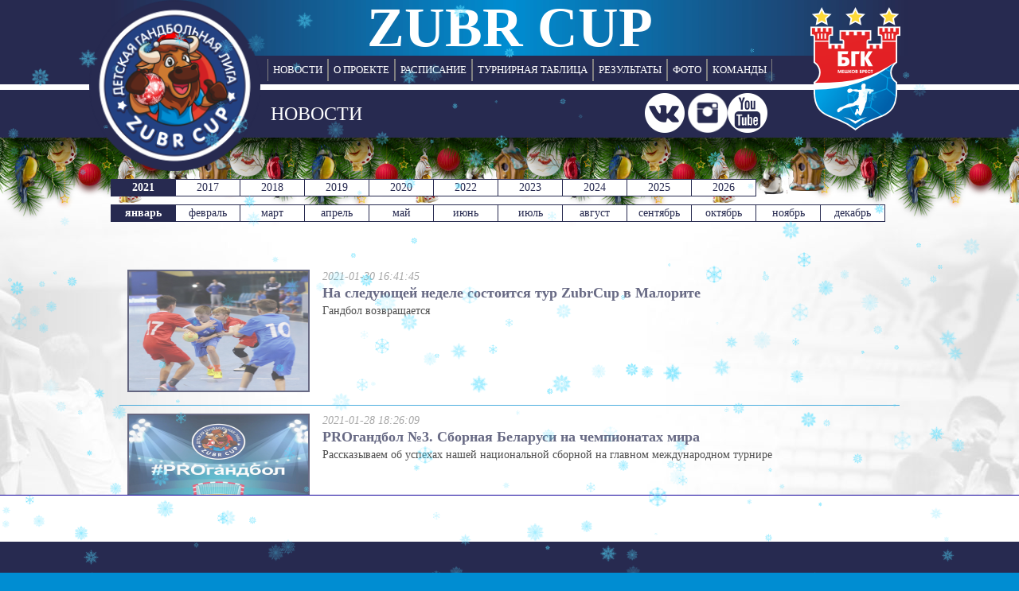

--- FILE ---
content_type: text/html; charset=UTF-8
request_url: http://zubrcup.by/news?year=2021
body_size: 4163
content:
<!DOCTYPE HTML PUBLIC "-//W3C//DTD HTML 4.01 Transitional//EN" "http://www.w3.org/TR/html4/loose.dtd">
<html>
<head>
<meta http-equiv="Content-Type" content="text/html; charset=utf-8">
<title>Новости</title>
<link href="/templates/style.css?1768723758.4394" rel="stylesheet" type="text/css" media="screen">
<script src="/core/jquery-3.1.1.js"></script>
 <script src="/core/js.js"></script>
 <meta property='og:image' content="../images/head_logo_cup.png"/>
</head>
<body>
<!-- фон -->
	<div class='bg'></div>
<!-- конец фона -->
<!-- шапка -->
			
<div class='banner'>
	<object width="100%" height="100">
			<param name="movie" value="images/anons_2tur.swf" />
			<param name="quality" value="high" />
			<param name="wmode" value="opaque" />
			<param name="swfversion" value="11.0.0.0" />

			<!-- Следующий тег object не поддерживается браузером Internet Explorer. Поэтому скройте его от Internet Explorer при помощи IECC. -->
			<!--[if !IE]>-->
			<object type="application/x-shockwave-flash" data="images/anons_2tur.swf" width="100%" height="100">
			  <!--<![endif]-->
			  <param name="quality" value="high" />
			  <param name="wmode" value="opaque" />
			  <param name="swfversion" value="11.0.0.0" />
			  <param name="expressinstall" value="Scripts/expressInstall.swf" />
			  <!-- Браузер отображает следующее альтернативное содержимое для пользователей Flash Player 6.0 и более старых версий. -->
			  <div>
				<h4>Для содержимого этой страницы требуется более новая версия Adobe Flash Player.</h4>
				<p><a href="http://www.adobe.com/go/getflashplayer"><img src="http://www.adobe.com/images/shared/download_buttons/get_flash_player.gif" alt="Получить проигрыватель Adobe Flash Player" width="112" height="33" /></a></p>
			  </div>
			  <!--[if !IE]>-->
			</object>
			<!--<![endif]-->
 </object>
</div>

	<div class='head'>
		<div class='head_1'>
			<div class='league_name'>ZUBR CUP</div>
			<div class='navigation'>
				<ul class='main_menu'>
					<li><a href='../news'>НОВОСТИ</a></li>
					<li><a href='../league'>О ПРОЕКТЕ</a></li>
					<li><a href='../scheme'>РАСПИСАНИЕ</a></li>
					<li><a href='../tables'>ТУРНИРНАЯ ТАБЛИЦА</a></li>
					<li><a href='../calendar'>РЕЗУЛЬТАТЫ</a></li>
					<li><a href='../photos'>ФОТО</a></li>
					<li><a href='../comands'>КОМАНДЫ</a></li>
				</ul>
			</div>
		</div>
						<div class='head_2'>
		<div class='page_title'>НОВОСТИ</div>
	</div>
	
<link href="../ny/ny.css?" rel="stylesheet" type="text/css" />
   

   <div class="b-page_newyear">
    <div class="b-page__content">
                    <i class="b-head-decor">
					<i class="b-head-decor__inner b-head-decor__inner_n1">
            <div class="b-ball b-ball_n1 b-ball_bounce"><div class="b-ball__right"></div><div class="b-ball__i"></div></div>
            <div class="b-ball b-ball_n2 b-ball_bounce"><div class="b-ball__right"></div><div class="b-ball__i"></div></div>
            <div class="b-ball b-ball_n3 b-ball_bounce"><div class="b-ball__right"></div><div class="b-ball__i"></div></div>
            <div class="b-ball b-ball_n4 b-ball_bounce"><div class="b-ball__right"></div><div class="b-ball__i"></div></div>
            <div class="b-ball b-ball_n5 b-ball_bounce"><div class="b-ball__right"></div><div class="b-ball__i"></div></div>
            <div class="b-ball b-ball_n6 b-ball_bounce"><div class="b-ball__right"></div><div class="b-ball__i"></div></div>
            <div class="b-ball b-ball_n7 b-ball_bounce"><div class="b-ball__right"></div><div class="b-ball__i"></div></div>
            <div class="b-ball b-ball_n8 b-ball_bounce"><div class="b-ball__right"></div><div class="b-ball__i"></div></div>
            <div class="b-ball b-ball_n9 b-ball_bounce"><div class="b-ball__right"></div><div class="b-ball__i"></div></div>
            <div class="b-ball b-ball_i1"><div class="b-ball__right"></div><div class="b-ball__i"></div></div>
            <div class="b-ball b-ball_i2"><div class="b-ball__right"></div><div class="b-ball__i"></div></div>
            <div class="b-ball b-ball_i3"><div class="b-ball__right"></div><div class="b-ball__i"></div></div>
            <div class="b-ball b-ball_i4"><div class="b-ball__right"></div><div class="b-ball__i"></div></div>
            <div class="b-ball b-ball_i5"><div class="b-ball__right"></div><div class="b-ball__i"></div></div>
            <div class="b-ball b-ball_i6"><div class="b-ball__right"></div><div class="b-ball__i"></div></div>
        </i>
        <i class="b-head-decor__inner b-head-decor__inner_n2">
            <div class="b-ball b-ball_n1 b-ball_bounce"><div class="b-ball__right"></div><div class="b-ball__i"></div></div>
            <div class="b-ball b-ball_n2 b-ball_bounce"><div class="b-ball__right"></div><div class="b-ball__i"></div></div>
            <div class="b-ball b-ball_n3 b-ball_bounce"><div class="b-ball__right"></div><div class="b-ball__i"></div></div>
            <div class="b-ball b-ball_n4 b-ball_bounce"><div class="b-ball__right"></div><div class="b-ball__i"></div></div>
            <div class="b-ball b-ball_n5 b-ball_bounce"><div class="b-ball__right"></div><div class="b-ball__i"></div></div>
            <div class="b-ball b-ball_n6 b-ball_bounce"><div class="b-ball__right"></div><div class="b-ball__i"></div></div>
            <div class="b-ball b-ball_n7 b-ball_bounce"><div class="b-ball__right"></div><div class="b-ball__i"></div></div>
            <div class="b-ball b-ball_n8 b-ball_bounce"><div class="b-ball__right"></div><div class="b-ball__i"></div></div>
            <div class="b-ball b-ball_n9 b-ball_bounce"><div class="b-ball__right"></div><div class="b-ball__i"></div></div>
            <div class="b-ball b-ball_i1"><div class="b-ball__right"></div><div class="b-ball__i"></div></div>
            <div class="b-ball b-ball_i2"><div class="b-ball__right"></div><div class="b-ball__i"></div></div>
            <div class="b-ball b-ball_i3"><div class="b-ball__right"></div><div class="b-ball__i"></div></div>
            <div class="b-ball b-ball_i4"><div class="b-ball__right"></div><div class="b-ball__i"></div></div>
            <div class="b-ball b-ball_i5"><div class="b-ball__right"></div><div class="b-ball__i"></div></div>
            <div class="b-ball b-ball_i6"><div class="b-ball__right"></div><div class="b-ball__i"></div></div>
        </i>
        <i class="b-head-decor__inner b-head-decor__inner_n3">
            <div class="b-ball b-ball_n1 b-ball_bounce"><div class="b-ball__right"></div><div class="b-ball__i"></div></div>
            <div class="b-ball b-ball_n2 b-ball_bounce"><div class="b-ball__right"></div><div class="b-ball__i"></div></div>
            <div class="b-ball b-ball_n3 b-ball_bounce"><div class="b-ball__right"></div><div class="b-ball__i"></div></div>
            <div class="b-ball b-ball_n4 b-ball_bounce"><div class="b-ball__right"></div><div class="b-ball__i"></div></div>
            <div class="b-ball b-ball_n5 b-ball_bounce"><div class="b-ball__right"></div><div class="b-ball__i"></div></div>
            <div class="b-ball b-ball_n6 b-ball_bounce"><div class="b-ball__right"></div><div class="b-ball__i"></div></div>
            <div class="b-ball b-ball_n7 b-ball_bounce"><div class="b-ball__right"></div><div class="b-ball__i"></div></div>
            <div class="b-ball b-ball_n8 b-ball_bounce"><div class="b-ball__right"></div><div class="b-ball__i"></div></div>
            <div class="b-ball b-ball_n9 b-ball_bounce"><div class="b-ball__right"></div><div class="b-ball__i"></div></div>
            <div class="b-ball b-ball_i1"><div class="b-ball__right"></div><div class="b-ball__i"></div></div>
            <div class="b-ball b-ball_i2"><div class="b-ball__right"></div><div class="b-ball__i"></div></div>
            <div class="b-ball b-ball_i3"><div class="b-ball__right"></div><div class="b-ball__i"></div></div>
            <div class="b-ball b-ball_i4"><div class="b-ball__right"></div><div class="b-ball__i"></div></div>
            <div class="b-ball b-ball_i5"><div class="b-ball__right"></div><div class="b-ball__i"></div></div>
            <div class="b-ball b-ball_i6"><div class="b-ball__right"></div><div class="b-ball__i"></div></div>
        </i>
        <i class="b-head-decor__inner b-head-decor__inner_n4">
            <div class="b-ball b-ball_n1 b-ball_bounce"><div class="b-ball__right"></div><div class="b-ball__i"></div></div>
            <div class="b-ball b-ball_n2 b-ball_bounce"><div class="b-ball__right"></div><div class="b-ball__i"></div></div>
            <div class="b-ball b-ball_n3 b-ball_bounce"><div class="b-ball__right"></div><div class="b-ball__i"></div></div>
            <div class="b-ball b-ball_n4 b-ball_bounce"><div class="b-ball__right"></div><div class="b-ball__i"></div></div>
            <div class="b-ball b-ball_n5 b-ball_bounce"><div class="b-ball__right"></div><div class="b-ball__i"></div></div>
            <div class="b-ball b-ball_n6 b-ball_bounce"><div class="b-ball__right"></div><div class="b-ball__i"></div></div>
            <div class="b-ball b-ball_n7 b-ball_bounce"><div class="b-ball__right"></div><div class="b-ball__i"></div></div>
            <div class="b-ball b-ball_n8 b-ball_bounce"><div class="b-ball__right"></div><div class="b-ball__i"></div></div>
            <div class="b-ball b-ball_n9 b-ball_bounce"><div class="b-ball__right"></div><div class="b-ball__i"></div></div>
            <div class="b-ball b-ball_i1"><div class="b-ball__right"></div><div class="b-ball__i"></div></div>
            <div class="b-ball b-ball_i2"><div class="b-ball__right"></div><div class="b-ball__i"></div></div>
            <div class="b-ball b-ball_i3"><div class="b-ball__right"></div><div class="b-ball__i"></div></div>
            <div class="b-ball b-ball_i4"><div class="b-ball__right"></div><div class="b-ball__i"></div></div>
            <div class="b-ball b-ball_i5"><div class="b-ball__right"></div><div class="b-ball__i"></div></div>
            <div class="b-ball b-ball_i6"><div class="b-ball__right"></div><div class="b-ball__i"></div></div>
        </i>
        <i class="b-head-decor__inner b-head-decor__inner_n5">
            <div class="b-ball b-ball_n1 b-ball_bounce"><div class="b-ball__right"></div><div class="b-ball__i"></div></div>
            <div class="b-ball b-ball_n2 b-ball_bounce"><div class="b-ball__right"></div><div class="b-ball__i"></div></div>
            <div class="b-ball b-ball_n3 b-ball_bounce"><div class="b-ball__right"></div><div class="b-ball__i"></div></div>
            <div class="b-ball b-ball_n4 b-ball_bounce"><div class="b-ball__right"></div><div class="b-ball__i"></div></div>
            <div class="b-ball b-ball_n5 b-ball_bounce"><div class="b-ball__right"></div><div class="b-ball__i"></div></div>
            <div class="b-ball b-ball_n6 b-ball_bounce"><div class="b-ball__right"></div><div class="b-ball__i"></div></div>
            <div class="b-ball b-ball_n7 b-ball_bounce"><div class="b-ball__right"></div><div class="b-ball__i"></div></div>
            <div class="b-ball b-ball_n8 b-ball_bounce"><div class="b-ball__right"></div><div class="b-ball__i"></div></div>
            <div class="b-ball b-ball_n9 b-ball_bounce"><div class="b-ball__right"></div><div class="b-ball__i"></div></div>
            <div class="b-ball b-ball_i1"><div class="b-ball__right"></div><div class="b-ball__i"></div></div>
            <div class="b-ball b-ball_i2"><div class="b-ball__right"></div><div class="b-ball__i"></div></div>
            <div class="b-ball b-ball_i3"><div class="b-ball__right"></div><div class="b-ball__i"></div></div>
            <div class="b-ball b-ball_i4"><div class="b-ball__right"></div><div class="b-ball__i"></div></div>
            <div class="b-ball b-ball_i5"><div class="b-ball__right"></div><div class="b-ball__i"></div></div>
            <div class="b-ball b-ball_i6"><div class="b-ball__right"></div><div class="b-ball__i"></div></div>
        </i>
        <i class="b-head-decor__inner b-head-decor__inner_n6">
            <div class="b-ball b-ball_n1 b-ball_bounce"><div class="b-ball__right"></div><div class="b-ball__i"></div></div>
            <div class="b-ball b-ball_n2 b-ball_bounce"><div class="b-ball__right"></div><div class="b-ball__i"></div></div>
            <div class="b-ball b-ball_n3 b-ball_bounce"><div class="b-ball__right"></div><div class="b-ball__i"></div></div>
            <div class="b-ball b-ball_n4 b-ball_bounce"><div class="b-ball__right"></div><div class="b-ball__i"></div></div>
            <div class="b-ball b-ball_n5 b-ball_bounce"><div class="b-ball__right"></div><div class="b-ball__i"></div></div>
            <div class="b-ball b-ball_n6 b-ball_bounce"><div class="b-ball__right"></div><div class="b-ball__i"></div></div>
            <div class="b-ball b-ball_n7 b-ball_bounce"><div class="b-ball__right"></div><div class="b-ball__i"></div></div>
            <div class="b-ball b-ball_n8 b-ball_bounce"><div class="b-ball__right"></div><div class="b-ball__i"></div></div>
            <div class="b-ball b-ball_n9 b-ball_bounce"><div class="b-ball__right"></div><div class="b-ball__i"></div></div>
            <div class="b-ball b-ball_i1"><div class="b-ball__right"></div><div class="b-ball__i"></div></div>
            <div class="b-ball b-ball_i2"><div class="b-ball__right"></div><div class="b-ball__i"></div></div>
            <div class="b-ball b-ball_i3"><div class="b-ball__right"></div><div class="b-ball__i"></div></div>
            <div class="b-ball b-ball_i4"><div class="b-ball__right"></div><div class="b-ball__i"></div></div>
            <div class="b-ball b-ball_i5"><div class="b-ball__right"></div><div class="b-ball__i"></div></div>
            <div class="b-ball b-ball_i6"><div class="b-ball__right"></div><div class="b-ball__i"></div></div>
        </i>
        <i class="b-head-decor__inner b-head-decor__inner_n7">
            <div class="b-ball b-ball_n1 b-ball_bounce"><div class="b-ball__right"></div><div class="b-ball__i"></div></div>
            <div class="b-ball b-ball_n2 b-ball_bounce"><div class="b-ball__right"></div><div class="b-ball__i"></div></div>
            <div class="b-ball b-ball_n3 b-ball_bounce"><div class="b-ball__right"></div><div class="b-ball__i"></div></div>
            <div class="b-ball b-ball_n4 b-ball_bounce"><div class="b-ball__right"></div><div class="b-ball__i"></div></div>
            <div class="b-ball b-ball_n5 b-ball_bounce"><div class="b-ball__right"></div><div class="b-ball__i"></div></div>
            <div class="b-ball b-ball_n6 b-ball_bounce"><div class="b-ball__right"></div><div class="b-ball__i"></div></div>
            <div class="b-ball b-ball_n7 b-ball_bounce"><div class="b-ball__right"></div><div class="b-ball__i"></div></div>
            <div class="b-ball b-ball_n8 b-ball_bounce"><div class="b-ball__right"></div><div class="b-ball__i"></div></div>
            <div class="b-ball b-ball_n9 b-ball_bounce"><div class="b-ball__right"></div><div class="b-ball__i"></div></div>
            <div class="b-ball b-ball_i1"><div class="b-ball__right"></div><div class="b-ball__i"></div></div>
            <div class="b-ball b-ball_i2"><div class="b-ball__right"></div><div class="b-ball__i"></div></div>
            <div class="b-ball b-ball_i3"><div class="b-ball__right"></div><div class="b-ball__i"></div></div>
            <div class="b-ball b-ball_i4"><div class="b-ball__right"></div><div class="b-ball__i"></div></div>
            <div class="b-ball b-ball_i5"><div class="b-ball__right"></div><div class="b-ball__i"></div></div>
            <div class="b-ball b-ball_i6"><div class="b-ball__right"></div><div class="b-ball__i"></div></div>
        </i>
    </i>
 
    </div></div>
    <script src="../ny/ny.js"></script>
    <script type='text/javascript' src='../ny/snow.js'></script> 
	<script type='text/javascript'> 
	var aaSnowConfig = {snowflakes: '200'}; 
	</script>
	<div class='cup_logo'><a href="http://www.zubrcup.by"><img alt='www.zubrcup.by' title='www.zubrcup.by' src='../images/head_logo_cup.png' height='215' width='215' /></a></div>
	<div class='social'><a href='https://vk.com/zubrcup' target="_blank"><img src="../images/social_vkontakte.png" height="50"></a> <a href='https://www.instagram.com/zubrcup/' target="_blank"><img src="../images/social_instagram.png" height="50"></a><!--<a href='https://www.facebook.com/ZubrCupLeague/' target="_blank"><img src="../images/social_facebook.png" height="50"></a>--><a href='https://www.youtube.com/channel/UCqmN8YbeVIwQXZ-H7S4JqfQ' target="_blank"><img src="../images/social_youtube.png" height="50"></a></div>
	<div class='meshkov_logo'><a href="http://www.meshkovbrest.by"><img alt='www.meshkovbrest.by' title='www.meshkovbrest.by' src='../images/head_logo_meshkov.png' height='155' width='113' /></a></div>
</div>
<!-- конец шапки -->
<!-- контент -->
	<div class='body'>
		<div class='news_navigation'><div class='news_navigation_line'><a href='?year=2021'><div class='news_navigation_item year_item sel_item'>2021</div></a><a href='?year=2017'><div class='news_navigation_item year_item '>2017</div></a><a href='?year=2018'><div class='news_navigation_item year_item '>2018</div></a><a href='?year=2019'><div class='news_navigation_item year_item '>2019</div></a><a href='?year=2020'><div class='news_navigation_item year_item '>2020</div></a><a href='?year=2022'><div class='news_navigation_item year_item '>2022</div></a><a href='?year=2023'><div class='news_navigation_item year_item '>2023</div></a><a href='?year=2024'><div class='news_navigation_item year_item '>2024</div></a><a href='?year=2025'><div class='news_navigation_item year_item '>2025</div></a><a href='?year=2026'><div class='news_navigation_item year_item '>2026</div></a><div style='clear:both;'></div></div><div class='news_navigation_line'><a href='?year=2021&mon=01'><div class='news_navigation_item mon_item sel_item'>январь</div></a><a href='?year=2021&mon=02'><div class='news_navigation_item mon_item '>февраль</div></a><a href='?year=2021&mon=03'><div class='news_navigation_item mon_item '>март</div></a><a href='?year=2021&mon=04'><div class='news_navigation_item mon_item '>апрель</div></a><a href='?year=2021&mon=05'><div class='news_navigation_item mon_item '>май</div></a><a href='?year=2021&mon=06'><div class='news_navigation_item mon_item '>июнь</div></a><a href='?year=2021&mon=07'><div class='news_navigation_item mon_item '>июль</div></a><a href='?year=2021&mon=08'><div class='news_navigation_item mon_item '>август</div></a><a href='?year=2021&mon=09'><div class='news_navigation_item mon_item '>сентябрь</div></a><a href='?year=2021&mon=10'><div class='news_navigation_item mon_item '>октябрь</div></a><a href='?year=2021&mon=11'><div class='news_navigation_item mon_item '>ноябрь</div></a><a href='?year=2021&mon=12'><div class='news_navigation_item mon_item '>декабрь</div></a><div style='clear:both;'></div></div>		<div class='news_list'><div class='news_list_item'><a href='../news/na_sleduyushej_nedele_sostoitsya_tur_zubrcup_v_malorite'><div class='news_list_item_img'><img src='/files/news_images/season_2020-2021/Zima/_9740.jpg' height='150' width='225' /></div><div class='news_list_item_date'>2021-01-30 16:41:45</div><div class='news_list_item_title'>На следующей неделе состоится тур ZubrCup в Малорите</div><div class='news_list_item_short'>Гандбол возвращается </div></a></div><div class='news_list_item'><a href='../news/progandbol__3__sbornaya_belarusi_na_chempionatah_mira'><div class='news_list_item_img'><img src='/files/news_images/season_2020-2021/Zima/kjTXfsUtFPE.jpg' height='150' width='225' /></div><div class='news_list_item_date'>2021-01-28 18:26:09</div><div class='news_list_item_title'>PROгандбол №3. Сборная Беларуси на чемпионатах мира</div><div class='news_list_item_short'>Рассказываем об успехах нашей национальной сборной на главном международном турнире</div></a></div><div class='news_list_item'><a href='../news/_domashka__na_koordinaciyu__vypusk__4__vestibyulyarnaya_ustojchivost_'><div class='news_list_item_img'><img src='/files/news_images/season_2020-2021/Zima/3CX53cvE1ms.jpg' height='150' width='225' /></div><div class='news_list_item_date'>2021-01-26 10:44:31</div><div class='news_list_item_title'>"Домашка" на координацию. Выпуск №4. Вестибюлярная устойчивость</div><div class='news_list_item_short'>Новый комплекс полезных упражнений для будущих чемпионов</div></a></div><div class='news_list_item'><a href='../news/progandbol__2__interesnye_fakty_iz_istorii_chempionatov_mira'><div class='news_list_item_img'><img src='/files/news_images/season_2020-2021/Zima/Z8Nd9c2oqqw.jpg' height='150' width='225' /></div><div class='news_list_item_date'>2021-01-22 10:55:43</div><div class='news_list_item_title'>PROгандбол №2. Интересные факты из истории чемпионатов мира</div><div class='news_list_item_short'>Продолжаем рубрику #PROгандбол. В прошлый раз мы углубились в историю вида спорта. Сейчас расскажем о чемпионатах мира по гандболу среди мужчин.</div></a></div><div class='news_list_item'><a href='../news/luchshij_polusrednij_pervogo_zubrcup_igraet_na_chempionate_mira_'><div class='news_list_item_img'><img src='/files/news_images/season_2020-2021/Zima/unnamed.jpg' height='150' width='225' /></div><div class='news_list_item_date'>2021-01-18 10:54:01</div><div class='news_list_item_title'>Лучший полусредний первого ZubrCup играет на чемпионате мира!</div><div class='news_list_item_short'>Внимательно следим за молодым талантом сборной Беларуси Кириллом Самойло</div></a></div><div class='news_list_item'><a href='../news/progandbol__1__istoriya__datskij_uchitel__i_olimpijskaya_programma'><div class='news_list_item_img'><img src='/files/news_images/season_2020-2021/Zima/hBxLwNt22Sc.jpg' height='150' width='225' /></div><div class='news_list_item_date'>2021-01-15 16:58:25</div><div class='news_list_item_title'>PROгандбол №1. История, датский учитель и олимпийская программа</div><div class='news_list_item_short'>Рассказываем о гандболе. </div></a></div><div class='news_list_item'><a href='../news/s_rozhdestvom_hristovym__'><div class='news_list_item_img'><img src='/files/news_images/season_2020-2021/Zima/XiWLPer5DwM.jpg' height='150' width='225' /></div><div class='news_list_item_date'>2021-01-07 11:19:28</div><div class='news_list_item_title'>С Рождеством Христовым! </div><div class='news_list_item_short'>Детская гандбольная лига поздравляет всех со светлым праздником Рождества</div></a></div><div style='clear: left'></div></div>	</div>
<!-- конец контента -->
<!-- футер -->
	<div class='footer'>
	<div class='partners'></div>
	<!-- Yandex.Metrika counter -->
<script type="text/javascript" >
    (function (d, w, c) {
        (w[c] = w[c] || []).push(function() {
            try {
                w.yaCounter46858878 = new Ya.Metrika({
                    id:46858878,
                    clickmap:true,
                    trackLinks:true,
                    accurateTrackBounce:true
                });
            } catch(e) { }
        });

        var n = d.getElementsByTagName("script")[0],
            s = d.createElement("script"),
            f = function () { n.parentNode.insertBefore(s, n); };
        s.type = "text/javascript";
        s.async = true;
        s.src = "https://mc.yandex.ru/metrika/watch.js";

        if (w.opera == "[object Opera]") {
            d.addEventListener("DOMContentLoaded", f, false);
        } else { f(); }
    })(document, window, "yandex_metrika_callbacks");
</script>
<noscript><div><img src="https://mc.yandex.ru/watch/46858878" style="position:absolute; left:-9999px;" alt="" /></div></noscript>
<!-- /Yandex.Metrika counter -->
</div><!-- конец футера -->
</body>
</html>

--- FILE ---
content_type: text/css
request_url: http://zubrcup.by/templates/style.css?1768723758.4394
body_size: 2759
content:
@charset "utf-8";
body{
	margin:0px;
	background-color: #008DD2;
	background-image: url(../images/content_bg.jpg);
	background-position: center top;
}


.bg{
	position: fixed;
	top: 0px;
	left: 50%;
	margin-left: -50%;
	height: 100%;
	width: 100%;
	
	z-index: -3;
}

.head{
	position:relative;
	width:100%;
	height:215px;
	z-index: 0;
	/*background-color:#008DD2;*/
}


.body{
	position: relative;
	top: 0px;
	left: 50%;
	margin-bottom: 4px;
	margin-left: -500px;
	height: auto;
	/*height: 100%;
	overflow-y: scroll;
	-webkit-overflow-scrolling: touch;*/
	width: 1000px;
	min-height: 680px;
	/*background-image: url(../images/body_bg.png);*/
	z-index: 0;
	padding-bottom: 160px;
}

.banner{
	position: relative;
	height: 100px;
	width: 100%;
	margin-bottom: 5px;
	display: none;
}

.footer{
	position: fixed;
	width: 100%;
	height: 98px;
	left: 0px;
	bottom: 0px;
	background-color: #272A50; 
	z-index: 1;
}
.partners{
	position: relative;
	height: 58px;
	width: 100%;
	background-color: #FFFFFF;
	text-align: center;
	border-top: 1px solid #10009C;
}

.content {
	position: relative;
	height: auto;
	z-index: 2;
}


.head_1{
	position:absolute;
	width:100%;
	height:106px;
	background-color:#272A50;
}
.league_name{
	position: relative;
	width: 1000px;
	height: 70px;
	top: 0px;
	left: 50%;
	margin-left: -500px;
	background-image: url(../images/head_bg_1.jpg);
	font-family: Verdana;
	font-size: 70px;
	font-weight: bold;
	color: #FFFFFF;
	line-height: 70px;
	text-align: center;
}
.head_2{
	position:absolute;
	width:100%;
	height:60px;
	top:113px;
	background-color:#272A50;
}
.page_title{
	position: relative;
	height: 60px;
	width: 800px;
	top: 0px;
	left: 50%;
	margin-left: -300px;
	font-family: Verdana;
	font-size: 24px;
	line-height: 60px;
	color: #FFFFFF;
}
.cup_logo{
	position: absolute;
	height: 215px;
	width: 215px;
	top: 0px;
	left: 50%;
	margin-left: -528px;
}
.meshkov_logo{
	position: absolute;
	height: 155px;
	width: 113px;
	top: 9px;
	left: 50%;
	margin-left: 378px;
}
.social{
	position: absolute;
	height: 50px;
	width: 210px;
	top: 117px;
	left: 50%;
	margin-left: 170px;
}
.navigation{
	position: relative;
	width: 800px;
	height: 36px;
	top: 0px;
	left: 50%;
	margin-left: -300px;
}
.main_menu{
	position: absolute;
	margin: 0px;
	padding: 0px;
	left: -4px;
}
.main_menu li{
	position: relative;
	width: auto;
	height: 28px;
	top: 4px;
	padding-left: 6px;
	padding-right: 6px;
	list-style: none;
	float: left;
	border-right: 1px solid gray;
	border-left: 1px solid gray;
	cursor: pointer;
}
.main_menu li:hover{
	border-right: 1px solid white;
	border-left: 1px solid white;
	background-color: #008DD2;
}
.main_menu li a{
	font-family: Verdana;
	font-size: 13px;
	text-decoration: none;
	line-height: 28px;
	color: #FFFFFF;
}




.navigation2{
	position:absolute;
	width:100%;
	height:36px;
	top:18px;
	background-color:#272A50;
}
.footer_navigation{
	position: relative;
	width: 1000px;
	height: 36px;
	top: 0px;
	left: 50%;
	margin-left: -500px;
}
.site_map{
	position: absolute;
	margin: 0px;
	padding: 0px;
}
.site_map li{
	position: relative;
	width: auto;
	height: 28px;
	top: 4px;
	padding-left: 7px;
	padding-right: 7px;
	list-style: none;
	float: left;
	border-right: 1px solid gray;
	border-left: 1px solid gray;
	cursor: pointer;
}
.site_map li:hover{
	border-right: 1px solid white;
	border-left: 1px solid white;
	background-color: #008DD2;
}
.site_map li a{
	font-family: Verdana;
	font-size: 14px;
	text-decoration: none;
	line-height: 28px;
	color: #FFFFFF;
}
.footer_cup_logo{
	position: absolute;
	top: 0px;
	left: 50%;
	height: 123px;
	width: 123px;
	margin-left: 387px;
}


.news_navigation {
	position: relative;
	top: 0px;
	left: 0px;
}
.news_navigation_line {
	position: relative;
	width: auto;
	margin-top: 10px;

}
.news_navigation_item {
	position:  relative;
	margin-left: -1px;
	height: 20px;
	width: 80px;
	float: left;
	font-family: Verdana;
	font-size: 14px;
	line-height: 20px;
	color: #272A50;
	background-color: white;
	text-align: center;
	border: 1px solid #272A50;
}
.news_navigation_item:hover {
	font-weight: bold;
}
.sel_item {
	font-weight: bold;
	background-color: #272A50;
	color: white;
}

.news_list{
	position: relative;
	top: 50px;
	left: 0px;
	margin-left: 10px;
	margin-right: 10px;
	/*margin-top: 40px;*/
	height: auto;
	width: 980px;
	padding-bottom: 100px;
	font-family: Verdana;
	font-size: 14px;
	color: #272A50;
}
.news_list_item{
	position: relative;
	top: 0px;
	left: 0px;
	height: 150px;
	width: 960px;
	padding: 10px;
	margin-top: 10px;
	border-bottom: 1px solid #008DD2;
	opacity: 0.7;
}
.news_list_item:hover{
	opacity: 1;
}
.news_list_item_img{
	position: absolute;
	top: 0px;
	left: 10px;
	height: 150px;
	width: 225px;
	border: 2px solid #272A50;
}
.news_list_item_date{
	position: absolute;
	top: 0px;
	left: 255px;
	height: 17px;
	width: 715px;
	line-height: 17px;
	font-family: Verdana;
	font-size: 14px;
	font-style: italic;
	color: gray;
}
.news_list_item_title{
	position: absolute;
	top: 17px;
	left: 255px;
	height: 25px;
	width: 715px;
	line-height: 25px;
	font-family: Verdana;
	font-size: 18px;
	font-weight: bold;
	color: #272A50;
}
.news_list_item_title a{
	text-decoration: none;
	color: #272A50;
}
.news_list_item_title a:hover{
	color: #008DD2;
}
.news_list_item_short{
	position: absolute;
	top: 42px;
	left: 255px;
	height: 100px;
	width: 715px;
	line-height: 20px;
	font-family: Verdana;
	font-size: 14px;
	color: black;
}
.news_content{
	position: relative;
	top: 30px;
	left: 50%;
	margin-left: -350px;
	height: auto;
	min-height: 650px;
	width: 700px;
}
.news_content_datetime{
	position: relative;
	top: 0px;
	left: 0px;
	height: 17px;
	width: 100%;
	line-height: 17px;
	font-family: Verdana;
	font-size: 14px;
	font-style: italic;
	color: gray;
}
.news_content_title{
	position: relative;
	top: 0px;
	left: 0px;
	height: auto;
	width: 100%;
	line-height: 25px;
	font-family: Verdana;
	font-size: 18px;
	font-weight: bold;
	color: #272A50;
}
.news_content_image{
	position: relative;
	top: 0px;
	left: -2px;
	height: auto;
	width: 700px;
	border: 2px solid #272A50;
}
.news_content_value{
	position: relative;
	top: 0px;
	left: 0px;
	height: auto;
	width: 100%;
	line-height: 20px;
	font-family: Verdana;
	font-size: 14px;
	color: black;
	margin-bottom: 35px;
}
.comands_list{
	position: relative;
	top: 30px;
	left: 50%;
	margin-left: -350px;
	height: auto;
	width: 700px;
}
.comands_list_item{
	position: relative;
	top: 0px;
	left: 0px;
	height: 250px;
	width: 340px;
	margin-right: 10px;
	margin-bottom: 40px;
	float: left;
	opacity: 0.7;
}
.comands_list_item:hover{
	opacity: 1;
}
.comands_list_item_title{
	position: relative;
	top: 0px;
	left: 0px;
	height: 23px;
	width: 100%;
	line-height: 23px;
	font-family: Verdana;
	font-size: 17px;
	font-weight: bold;
	color: #272A50;
	text-align: center;
}
.comands_list_item_image{
	position: relative;
	top: 0px;
	left: -2px;
	height: 227px;
	width: 340px;
	border: 2px solid #272A50;
}
.comands_list_item a{
	text-decoration: none;
}
.comand_info{
	position: relative;
	top: 30px;
	left: 50%;
	margin-left: -350px;
	height: auto;
	width: 700px;
}
.comand_info_name {
	position: relative;
	top: 0px;
	left: 0px;
	height: auto;
	width: 100%;
	line-height: 36px;
	font-family: Verdana;
	font-size: 28px;
	font-weight: bold;
	color: #272A50;
	text-align: center;
}
.comand_info_location{
	position: relative;
	top: 0px;
	left: 0px;
	height: 28px;
	width: 100%;
	line-height: 28px;
	font-family: Verdana;
	font-size: 18px;
	font-style: italic;
	color: gray;
}
.comand_info_image{
	position: relative;
	top: 0px;
	left: -2px;
	height: auto;
	width: 700px;
	border: 2px solid #272A50;
	margin-bottom: 15px;
}
.comand_info_value{
	position: relative;
	top: 0px;
	left: 0px;
	height: auto;
	width: 100%;
	line-height: 20px;
	font-family: Verdana;
	font-size: 14px;
	color: black;
	margin-bottom: 50px;
}
.comand_players{
	position: relative;
	top: 0px;
	left: 50%;
	margin-left: -350px;
	height: auto;
	width: 700px;
}
.comand_players_item{
	position: relative;
	top: 0px;
	left: 0px;
	height: 320px;
	margin-right: 8px;
	width: 225px;
	margin-bottom: 20px;
	float: left;
	opacity: 0.7;
}
.comand_players_item:hover{
	opacity: 1;
}
.comand_players_item a{
	text-decoration: none;
}
.comand_players_item_image{
	position: relative;
	top: 0px;
	left: -2px;
	height: 300px;
	width: 225px;
	border: 2px solid #272A50;
}
.comand_players_item_name{
	position: relative;
	top: 0px;
	left: 0px;
	height: 20px;
	width: 100%;
	line-height: 20px;
	font-family: Verdana;
	font-size: 16px;
	font-weight: bold;
	color: #272A50;
	text-align: center;
}
.player_info{
	position: relative;
	top: 30px;
	left: 50%;
	margin-left: -240px;
	height: auto;
	width: 480px;
	margin-bottom: 50px;
}
.player_info_comand{
	position: relative;
	top: 0px;
	left: 0px;
	height: 20px;
	width: 100%;
	line-height: 20px;
	font-family: Verdana;
	font-size: 16px;
	font-weight: bold;
	color: #272A50;
	text-align: center;
}
.player_info_comand a{
	text-decoration: none;
	color: #272A50;
}
.player_info_name{
	position: relative;
	margin-top: 10px;
	height: 36px;
	width: 100%;
	line-height: 36px;
	font-family: Verdana;
	font-size: 22px;
	font-weight: bold;
	color: #272A50;
	text-align: center;
}
.player_info_image{
	position: relative;
	left: -2px;
	margin-top: 10px;
	height: 640px;
	width: 480px;
	border: 2px solid #272A50;
}
.league_info{
	position: relative;
	top: 30px;
	left: 50%;
	margin-left: -350px;
	height: auto;
	width: 700px;
}
.league_info_title{
	position: relative;
	top: 0px;
	left: 0px;
	height: 36px;
	width: 100%;
	line-height: 36px;
	font-family: Verdana;
	font-size: 28px;
	font-weight: bold;
	text-align: center;
	color: #272A50;
}
.league_info_image{
	position: relative;
	top: 0px;
	left: -2px;
	height: auto;
	width: 700px;
	border: 2px solid #272A50;
	margin-bottom: 15px;
}
.league_info_value{
	position: relative;
	top: 0px;
	left: 0px;
	height: auto;
	width: 100%;
	line-height: 20px;
	font-family: Verdana;
	font-size: 14px;
	color: black;
	margin-bottom: 50px;
}
.calendar_stage{
	position: relative;
	left: 50%;
	top: 30px;
	margin-left: -350px;
	height: auto;
	width: 700px;
	margin-bottom: 30px;
}
.calendar_stage_title {
	position: relative;
	top: 0px;
	left: 0px;
	height: 24px;
	width: 100%;
	line-height: 24px;
	font-family: Verdana;
	font-size: 18px;
	font-weight: bold;
	text-align: center;
	color: #272A50;
}
.calendar_stage_tour {
	position: relative;
	height: auto;
	width: 100%;
	margin-bottom: 20px;
}
.calendar_stage_tour_title{
	position: relative;
	height: 20px;
	width: 100%;
	line-height: 20px;
	font-family: Verdana;
	font-size: 14px;
	font-weight: bold;
	text-align: center;
	background-color: #008DD2;
	color: white;
}
.calendar_stage_tour_group{
	position: relative;
	height: auto;
	width: 100%;
	margin-bottom: 10px;
}
.calendar_stage_tour_group_title{
	position: relative;
	height: 20px;
	width: 100%;
	line-height: 20px;
	font-family: Verdana;
	font-size: 14px;
	font-weight: bold;
	text-align: center;
	background-color: #272A50;
	color: white;
}
.calendar_stage_tour_group_list{
	position: relative;
	height: auto;
	width: 100%;
}
.calendar_item{
	position: relative;
	height: 20px;
	width: 100%;
	line-height: 20px;
	font-family: Verdana;
	font-size: 13px;
	border-bottom: 1px solid #008DD2;
}
.calendar_item_date{
	position: relative;
	height: inherit;
	width: 120px;
	float: left;
	font-style: italic;
	font-weight: bold;
	color: gray;
	text-align: center;
}
.calendar_item_comands{
	position: relative;
	height: inherit;
	width: 460px;
	float: left;
	color: #272A50;
	font-size: 15px;
	text-align: center;
}
.calendar_item_score{
	position: relative;
	height: inherit;
	width: 120px;
	float: left;
	color: #008DD2;
	font-size: 15px;
	text-align: center;
	font-weight: bold;
}
.second{
	background-color:#B2E5FF;
}


.calendar_navigation {	position: relative;	height: 25px;	width: 700px;	left: 50%;	top: 0px;	line-height: 25px;	font-family: Verdana;	font-size: 13px; color: #272A50; font-weight: bold;}
.calendar_navigation_item {position: relative; height: 25px; width: auto; border: 1px solid #272A50; float: left; padding-left: 20px; padding-right: 20px; cursor: pointer; background-color: white;}
.calendar_navigation_item_active {background-color: #272A50; color: white;}

/*.calendar_res {padding-bottom: 150px;}*/
.calendar_res_item{display: none;}
.calendar_res_item_active{display: block !important;}


.league_navigation {	position: relative;	height: 25px;	width: 700px;	left: 15%;	top: 0px;	line-height: 25px;	font-family: Verdana;	font-size: 13px; color: #272A50; font-weight: bold;}
.league_navigation_item {position: relative; height: 25px; width: auto; border: 1px solid #272A50; float: left; padding-left: 20px; padding-right: 20px; cursor: pointer; background-color: white;}
.league_navigation_item_active {background-color: #272A50; color: white;}

.league_res_item{display: none;}
.league_res_item_active{display: block !important;}










.table{
	position: relative;
	top: 30px;
	left: 50%;
	margin-left: -350px;
	height: auto;
	width: 700px;
	margin-bottom: 50px;
}
.table_stage{
	position: relative;
	top: 0px;
	left: 0px;
	height: 24px;
	width: 100%;
	line-height: 24px;
	font-family: Verdana;
	font-size: 18px;
	font-weight: bold;
	text-align: center;
	color: #272A50;
}
.table_group{
	position: relative;
	margin-top: 10px;
	height: 20px;
	width: 100%;
	line-height: 20px;
	font-family: Verdana;
	font-size: 14px;
	font-weight: bold;
	text-align: center;
	background-color: #272A50;
	color: white;
}
.table_item{
	position: relative;
	height: 32px;
	width: 698px;
	margin-top: -1px;
	line-height: 32px;
	font-family: Verdana;
	font-size: 14px;
	color: #272A50;
	border: 1px solid  #272A50;
}
.table_item_position{
	position: relative;
	height: 32px;
	width: 32px;
	text-align: center;
	border-right: 1px solid #272A50;
	float: left;
}
.table_item_comand {
	position: relative;
	height: 32px;
	width: 466px;
	text-align: left;
	border-right: 1px solid #272A50;
	float: left;
}
.table_item_games{
	position: relative;
	height: 32px;
	width: 32px;
	text-align: center;
	border-right: 1px solid #272A50;
	float: left;
}
.table_item_wins{
	position: relative;
	height: 32px;
	width: 32px;
	text-align: center;
	border-right: 1px solid #272A50;
	float: left;
}
.table_item_draw{
	position: relative;
	height: 32px;
	width: 32px;
	text-align: center;
	border-right: 1px solid #272A50;
	float: left;
}
.table_item_def{
	position: relative;
	height: 32px;
	width: 32px;
	text-align: center;
	border-right: 1px solid #272A50;
	float: left;
}
.table_item_balls{
	position: relative;
	height: 32px;
	width: 32px;
	text-align: center;
	border-right: 1px solid #272A50;
	float: left;
}
.table_item_score{
	position: relative;
	height: 32px;
	width: 32px;
	text-align: center;
	float: left;
}
.table_item_balls_goals{
	position: relative;
	height: 16px;
	width: 100%;
	line-height: 16px;
	font-size: 12px;
}
.table_item_balls_miss{
	position: relative;
	height: 16px;
	width: 100%;
	line-height: 16px;
	font-size: 12px;
}


.photos_list{
	position: relative;
	top: 30px;
	left: 50%;
	margin-left: -350px;
	height: auto;
	width: 700px;
}
.photos_list_item{
	position: relative;
	top: 0px;
	left: 0px;
	height: 250px;
	width: 340px;
	margin-right: 10px;
	margin-bottom: 40px;
	float: left;
	opacity: 0.7;
}
.photos_list_item:hover{
	opacity: 1;
}
.photos_list_item_title{
	position: relative;
	top: 0px;
	left: 0px;
	height: 23px;
	width: 100%;
	line-height: 23px;
	font-family: Verdana;
	font-size: 17px;
	font-weight: bold;
	color: #272A50;
	text-align: center;
}
.photos_list_item_image{
	position: relative;
	top: 0px;
	left: -2px;
	height: 227px;
	width: 340px;
	border: 2px solid #272A50;
}
.photos_list_item a{
	text-decoration: none;
}



.content_left{
	position: relative;
	top: 40px;
	left: 10px;
	height: auto;
	width: 600px;
	/*border: 1px solid black;*/
	float: left;
}
.content_left_news {
	position: relative;
	height: auto;
}
.content_left_news a {
	text-decoration: none;
	color: #272A50;
}

.content_left_news_1{
	position: relative;
	height: auto;
	opacity: 0.8;
}
.content_left_news_1:hover {
	opacity: 1;
}
.content_left_news_1_photo{
	position: relative;
	width: 598px;
	height: auto;
	border: 1px solid #272A50;
}
.content_left_news_1_title {
	position: relative;
	width: 100%;
	height: auto;
	line-height: 34px;
	font-family: Verdana;
	font-size: 16px;
	color: #272A50;
	border-bottom: 1px solid #008DD2;
}
.content_left_news_2{
	position: relative;
	height: auto;
	opacity: 0.8;
}
.content_left_news_2:hover {
	opacity: 1;
}
.content_left_news_2_title {
	position: relative;
	width: 100%;
	height: auto;
	line-height: 28px;
	font-family: Verdana;
	font-size: 16px;
	color: #272A50;
	border-bottom: 1px solid #008DD2;
}

.media{
	position: relative;
	height: auto;
	width: 600px;
	margin-top: 30px;
}
.media_youtube{
	position: relative;
	height: auto;
	width: 290px;
	float: left;
}
.media_youtube_title {
	position: relative;
	top: 0px;
	left: 0px;
	height: 37px;
	width: 290px;
	line-height: 37px;
	font-family: Verdana;
	font-size: 24px;
	font-weight: bold;
	text-align: center;
	border-radius: 18px 18px 0 0;
	background-color: #272A50;
	color: white;
	margin-bottom: 10px;
}
.media_photo{
	position: relative;
	height: auto;
	width: 290px;
	float: left;
	margin-left: 20px;
}
.media_photo{
	position: relative;
	height: 193px;
	width: 290px;
}
.media_photo_title {
	position: relative;
	top: 0px;
	left: 0px;
	height: 37px;
	width: 290px;
	line-height: 37px;
	font-family: Verdana;
	font-size: 24px;
	font-weight: bold;
	text-align: center;
	border-radius: 18px 18px 0 0;
	background-color: #272A50;
	color: white;
	margin-bottom: 10px;
}
.media_photo_content{
	position: relative;
	border: 1px solid #272A50;
}



.content_right{
	position: relative;
	top: 40px;
	left: 30px;
	height: auto;
	width: 372px;
	float: left;
}
.content_right a{
	text-decoration: none;
}
.anons{
	position: relative;
	height: 82px;
	width: 372px;
	line-height: 26px;
	font-family: Verdana;
	font-size: 20px;
	text-align: center;
	color: white;
	background-color: #272A50;
	border-radius: 15px;
	margin-bottom: 30px;
}

.content_right_table {
	position: relative;
	height: auto;
	width: 372px;
}
.content_right_table_title{
	position: relative;
	height: 48px;
	width: inherit;
	line-height: 48px;
	font-family: Verdana;
	font-size: 16px;
	font-weight: bold;
	text-align: center;
	background-color: #272A50;
	color: white;
	border-radius: 20px 20px 0 0;
}
.content_right_table_group{
	position: relative;
	margin-top: 5px;
	height: 25px;
	line-height: 25px;
	font-family: Verdana;
	font-size: 14px;
	font-weight: bold;
	color: #272A50;
}
.content_right_table_item{
	position: relative;
	height: 25px;
	width: 372px;
	line-height: 25px;
	font-family: Verdana;
	font-size: 12px;
	letter-spacing: -1px;
	color: #272A50;
	border-bottom: 1px solid #008DD2;
}
.content_right_table_item_position{
	position: relative;
	height: inherit;
	width: 32px;
	float: left;
	text-align: center;
	border-right: 1px solid #272A50;
}
.content_right_table_item_games{
	position: relative;
	height: inherit;
	width: 32px;
	float: left;
	text-align: center;
	border-right: 1px solid #272A50;
}
.content_right_table_item_wins{
	position: relative;
	height: inherit;
	width: 32px;
	float: left;
	text-align: center;
	border-right: 1px solid #272A50;
}
.content_right_table_item_draw{
	position: relative;
	height: inherit;
	width: 32px;
	float: left;
	text-align: center;
	border-right: 1px solid #272A50;
}
.content_right_table_item_def{
	position: relative;
	height: inherit;
	width: 32px;
	float: left;
	text-align: center;
	border-right: 1px solid #272A50;
}
.content_right_table_item_comand{
	position: relative;
	height: inherit;
	width: 140px;
	float: left;
	border-right: 1px solid #272A50;
	padding-left: 2px;
}
.content_right_table_item_score{
	position: relative;
	height: inherit;
	width: 25px;
	float: left;
	text-align: center;
}
.content_right_table_item_balls{
	position: relative;
	height: 25px;
	width: 32px;
	text-align: center;
	border-right: 1px solid #272A50;
	float: left;
}
.content_right_table_item_balls_goals{
	position: relative;
	height: 12px;
	width: 100%;
	line-height: 12px;
	font-size: 10px;
}
.content_right_table_item_balls_miss{
	position: relative;
	height: 12px;
	width: 100%;
	line-height: 12px;
	font-size: 10px;
}

--- FILE ---
content_type: application/javascript
request_url: http://zubrcup.by/core/js.js
body_size: 543
content:
// JavaScript Document
var page;
var offset;

$(document).ready(function() {
	//$(document).scroll(function(){ checkEnd(); });
});

function checkEnd() {
	page = $('div').is('.news_list');
	if(page != '') {
		if($(window).scrollTop() + $(window).height() >= $(document).height()) {
			getMoreNews();
		}
	}
}

function getMoreNews() {
	offset = $('.news_list_item').length;
	console.log(offset);
	$.ajax({
		type: 'POST',
		url: '/core/get_more_news.php?'+Math.random(),
		data: { offset : offset }
	})
	.done(function(data) {
		if(data != '') $('.news_list').append(data);
	});
}


if($('*').is('.calendar_navigation')){
		$('.calendar_navigation_item').on('click', function () {
			$('.calendar_navigation_item').removeClass('calendar_navigation_item_active');
			$('.calendar_res_item').removeClass('calendar_res_item_active');
			$(this).addClass('calendar_navigation_item_active');
			targ = $(this).attr('link');
			$('[targ = '+targ+']').addClass('calendar_res_item_active');
		});
}

if($('*').is('.comand_info')){
	$('.calendar_navigation').hide();
}

if($('*').is('.league_navigation')){
		$('.league_navigation_item').on('click', function () {
			$('.league_navigation_item').removeClass('league_navigation_item_active');
			$('.league_res_item').removeClass('league_res_item_active');
			$(this).addClass('league_navigation_item_active');
			targ = $(this).attr('link');
			$('[targ = '+targ+']').addClass('league_res_item_active');
		});
}



--- FILE ---
content_type: application/javascript
request_url: http://zubrcup.by/ny/ny.js
body_size: 871
content:
$(function(){var d=function(){};$(document).delegate(".b-ball_bounce","mouseenter",function(){b(this);m(this)}).delegate(".b-ball_bounce .b-ball__right","mouseenter",function(i){i.stopPropagation();b(this);m(this)});function f(){var i=Daria.Config["static"]+"/swf/mail-ny2012.swf";i=i+"?nc="+(new Date().getTime());swfobject.embedSWF(i,"z-audio__player","1","1","9.0.0",null,{},{allowScriptAccess:"always",hasPriority:"true"})}function h(i){if($.browser.msie){return window[i]}else{return document[i]}}window.flashInited=function(){d=function(j){try{h("z-audio__player").playSound(j)}catch(i){}}};if(window.swfobject){window.setTimeout(function(){$("body").append('<div class="g-invisible"><div id="z-audio__player"></div></div>');f()},100)}var l=["1","2","3","4","5","6","7","8","9","0","-","=","q","w","e","r","t","y","u","i","o","p","[","]","a","s","d","f","g","h","j","k","l",";","'","\\"];var k=["z","x","c","v","b","n","m",",",".","/"];var g=36;var a={};for(var e=0,c=l.length;e<c;e++){a[l[e].charCodeAt(0)]=e}for(var e=0,c=k.length;e<c;e++){a[k[e].charCodeAt(0)]=e}$(document).keypress(function(j){var i=$(j.target);if(!i.is("input")&&j.which in a){d(a[j.which])}});function b(n){if(n.className.indexOf("b-ball__right")>-1){n=n.parentNode}var i=/b-ball_n(\d+)/.exec(n.className);var j=/b-head-decor__inner_n(\d+)/.exec(n.parentNode.className);if(i&&j){i=parseInt(i[1],10)-1;j=parseInt(j[1],10)-1;d((i+j*9)%g)}}function m(j){var i=$(j);if(j.className.indexOf(" bounce")>-1){return}i.addClass("bounce");function n(){i.removeClass("bounce").addClass("bounce1");function o(){i.removeClass("bounce1").addClass("bounce2");function p(){i.removeClass("bounce2").addClass("bounce3");function q(){i.removeClass("bounce3")}setTimeout(q,300)}setTimeout(p,300)}setTimeout(o,300)}setTimeout(n,300)}});